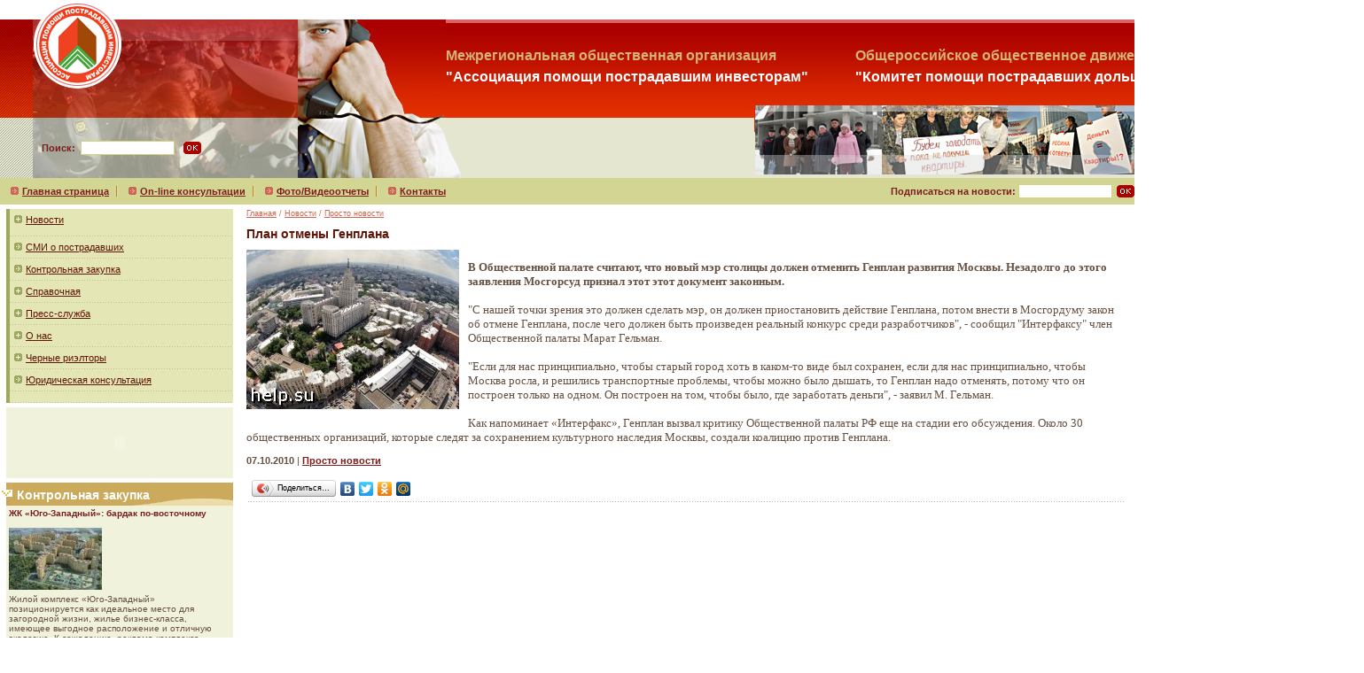

--- FILE ---
content_type: text/html
request_url: http://www.help.su/press/news_3953.htm
body_size: 8104
content:
<!DOCTYPE HTML PUBLIC "-//W3C//DTD HTML 4.01 Transitional//EN"
"http://www.w3.org/TR/html4/loose.dtd">
<html>
<head>
<title>План отмены Генплана
 | Комитет пострадавших дольщиков</title>
<base href='http://www.help.su/' /><meta name='keywords' content='новости План отмены Генплана
'><meta name='description' content='Комитет пострадавших дольщиков. План отмены Генплана
.'><meta http-equiv='Last-Modified' content='Sat, 17 Jan 2026 16:46:38 GMT'><meta http-equiv='Content-Type' content='text/html; charset=windows-1251'><meta http-equiv="Content-Type" content="text/html; charset=windows-1251">
<meta name="yandex-verification" content="722800d814d07e3e" />
<link href="i/style.css" rel="stylesheet" type="text/css">
<link rel="alternate" type="application/rss+xml" title="Новости" href="http://www.help.su/press/news.rss">
<script type="text/javascript" src="js/jquery-1.4.4.min.js"></script>
<script type="text/javascript" src="js/jquery.shogo.js"></script>
<script language="javascript">
<!--
var d=document;

function popup(id){
        if(d.getElementById('pl_' + id).style.display=='block') {
                d.getElementById('pl_' + id).style.display='none';
                d.getElementById('min_' + id).style.display='block';
                d.getElementById('popup_' + id).style.display='block';
        } else {
                d.getElementById('pl_' + id).style.display='block';
                d.getElementById('min_' + id).style.display='none';
                d.getElementById('popup_' + id).style.display='none';
        }
}

//-->
</script>
</head>
<body>
<div style="position:absolute;top:119px; right:0px; width:60%; margin:0; padding:0;" id='top_div'>
<table cellpadding="0" cellspacing="0" border="0" align="right" width="100%">
<!--<tr>
<td colspan="2"><b style="color:#D3B477">Горячая линия: <span style="font-size:13px">(495) 743-15-15</span></b></td>
</tr>
<tr>
<td height="6" bgcolor="#D3B477" colspan="2"></td>
</tr>-->
<tr>
<td width="50%"><img src="i/sp.gif" width="47" height="1"></td>
<td>
        <table cellpadding="0" cellspacing="0" border="0">
        <tr>
        <td align="right"><img src="i/pep3.jpg" width="143" height="78"></td>
        <td align="right"><img src="i/pep2.jpg" width="143" height="78"></td>
        <td align="right"><img src="i/pep1.jpg" width="143" height="78"></td>
        </tr>
        </table>
</td>
</tr>
</table>
</div>
<table cellpadding="0" cellspacing="0" border="0">
<tr>
<td width="47"></td>
<td><a href="http://www.help.su/"><img src="i/top_logo.gif" width="83" height="22"></a></td>
</tr>
</table>
<table cellpadding="0" cellspacing="0" border="0" width="100%">
<tr>
<td width="37"><img src="i/top1.gif" width="37" height="111"></td>
<td width="100"><img src="i/logo.gif" width="100" height="111" usemap="#logo" border="0"><map name="logo" id="logo"><area alt="" coords="0,0,100,77" href="http://www.help.su/"></map></td>
<td width="199"><img src="i/omon.jpg" width="199" height="111"></td>
<td style="background:url(i/back1.png) repeat-x">
        <table cellpadding="0" cellspacing="0" border="0" width="100%">
        <tr>
        <td rowspan="2" height="111" width="167" style="background:url(i/man_top.jpg) no-repeat top left"><img src="i/sp.gif" height="111" width="167"></td>
        <td nowrap valign="top">
            <table cellpadding="0" cellspacing="0" border="0">
                <tr>
                <td height="4" bgcolor="#DB6363"></td>
                </tr>
                <tr>
                <td style="padding-top:25px"><span style="font-size: 16px;color: white;font-weight: 600;line-height: 1.5;display: inline-block;">
    <span style="display: block;color: #d3b577;">Межрегиональная общественная организация</span> 
    "Ассоциация помощи пострадавшим инвесторам" 
</span>

<span style="font-size: 16px;color: white;font-weight: 600;line-height: 1.5;display: inline-block;margin-left: 50px;">
    <span style="display: block;color: #d3b577;">Общероссийское общественное движение</span> 
    "Комитет помощи пострадавших дольщиков: жилье, земля, люди" 
</span></td>
                </tr>
                </table>
        </td>
        <td valign="top" align="right">
                <!-- navigation -->
                <table cellpadding="0" cellspacing="0" border="0">
                <tr>
                <td width="50" align="center" height="22"><a href="http://www.help.su/"><img src="i/home.gif" width="11" height="10"></a></td>
                <td width="2" bgcolor="#CE2422"></td>
                <td width="50" align="center"><a href="http://www.help.su/contacts.htm"><img src="i/cont.gif" width="11" height="8"></a></td>
                <td width="2" bgcolor="#CE2422"></td>
                <td width="50" align="center"><a href="http://www.help.su/map.htm"><img src="i/map.gif" width="15" height="10"></a></td>
                </tr>
                </table>
        </td>
        </tr>
        <tr>
        <td colspan="2" valign="bottom" align="right" style="padding-bottom:14px">
        </td>
        </tr>
        </table>
</td>
</tr>
<tr>
<td><img src="i/top2.gif" width="37" height="68"></td>
<td colspan="2" style="background:url(i/omon2.jpg) no-repeat 0 0;" height="68">
 <form action="http://www.help.su/search.htm" method="get">
 <table width="100" cellspacing="0" cellpadding="0" border="0" style="margin-left:10px"><tr>
   <td><a><b class="top_menu">Поиск:&nbsp;&nbsp;</b></a></td>
 <td><input type="text"  name="search" class="input" id="111" style="width:100px"></td>
 <td style="padding-left:10px"><input type="image" src="i/ok.gif"></td>
 </tr>
   </table>
 </form>
</td>
<td style="background:url(i/man_bot.jpg) no-repeat left #E4E6D0" valign="top" align="right"><!--<img src="i/people2.jpg" width="429" height="48">-->&nbsp;</td>
</tr>
</table>

<!-- top menu -->
<table cellpadding="0" cellspacing="0" border="0" width="100%">
<tr bgcolor="#D3D693">
<td height="30">
        <table cellpadding="0" cellspacing="0" border="0">
        <tr>
        <td width="8"></td>
        <td><img src="i/mark1.gif" width="9" height="9" align="absmiddle" hspace="4"></td>
        <td><a href="http://www.help.su/" class="top_menu"><b>Главная страница</b></a></td>
				        <td width="8"></td>
        <td width="1" bgcolor="#B3852F"></td>
        <td width="1" bgcolor="#ECDB88"></td>
        <td width="8"></td>
        <td><img src="i/mark1.gif" width="9" height="9" align="absmiddle" hspace="4"></td>
        <td><a href="http://www.help.su/consult/page_1.htm" class="top_menu"><b>On-line консультации</b></a></td>
        <td width="8"></td>
        <td width="1" bgcolor="#B3852F"></td>
        <td width="1" bgcolor="#ECDB88"></td>
        <td width="8"></td>
        <td><img src="i/mark1.gif" width="9" height="9" align="absmiddle" hspace="4"></td>
        <td><a href="http://www.help.su/gallery/gallery.htm" class="top_menu"><b>Фото/Видеоотчеты</b></a></td>
        <td width="8"></td>
        <td width="1" bgcolor="#B3852F"></td>
        <td width="1" bgcolor="#ECDB88"></td>
        <td width="8"></td>
        <td><img src="i/mark1.gif" width="9" height="9" align="absmiddle" hspace="4"></td>
        <td><a href="http://www.help.su/contacts.htm" class="top_menu"><b>Контакты</b></a></td>
        </tr>
        </table>
</td>


<td width="16%" align="right">
<script language="JavaScript">
var hint='Ваш@e-mail';

function checksub()
 {

  if(inp.value==hint || inp.value=='')
   {
    alert('Введите корректный e-mail!');
    inp.focus();
    return false;
   }
  else return true;
 }
</script>
 <form action="http://www.help.su/subscribe.htm" method="GET" onSubmit="return checksub()">
 <table width="100%" cellspacing="0" cellpadding="0" border="0"><tr>
 <noindex> <td nowrap="nowrap"><a><b class="top_menu">&nbsp;&nbsp;Подписаться на новости:&nbsp;</b></a></td>
 <td><input type="text" class="input" id="emsub" name="email" onFocus="if(this.value==hint) this.value=''" onBlur="if(this.value=='') this.value=hint" style="width:100px"></td>
 <td style="padding-left:5px"><input type="image" src="i/ok.gif" alt="ok"></td>
 </tr>
 </noindex> </table>
 </form>
</td>

</tr>
<tr>
<td height="5"></td>
</tr>
</table>



<!-- main content -->
<table cellpadding="0" cellspacing="0" border="0" width="100%">
<tr>

<td valign="top" width="20%" style="background:url(i/back7.gif) left repeat-y #F1F2DB">

        <!-- left menu -->
        <table cellpadding="0" cellspacing="0" border="0" width="100%">
        <tr>
        <td width="7"><img src="i/sp.gif" width="7" height="1"></td>
        <td width="4" bgcolor="#9EA85B"><img src="i/sp.gif" width="4" height="1"></td>
        <td bgcolor="#E5E6B6">
                <table cellpadding="0" cellspacing="0" border="0" width="100%">
                <!-- menu item -->
                <tr>
                <td height="6"><img src="i/sp.gif" width="1" height="6"></td>
                </tr>
                <tr>
                <td width="5"></td>
                <td>
                        <table cellpadding="0" cellspacing="0" border="0" style="margin-bottom:6px;">
                        <tr>
                        <td width="13">
                        <img src="i/plus.gif" width="9" height="9" style="display:block" id="pl_1" onClick="popup(1);">
                        <img src="i/minus.gif" width="9" height="9" style="display:none" id="min_1" onClick="popup(1);">
                        <!--<img src="i/mark9.gif" width="9" height="9">--></td>
                        <td><a href="http://www.help.su/press/page_1_1.htm" class="left_menu">Новости</a></td>
                        </tr>
                        </table>



                      <div id="popup_1" style="display:none; padding-top:3px">
            <div style="padding-left:26px;font-size:10px;margin-bottom:5px;background:url(i/mark4.gif) no-repeat 13px 2px;"><a href="http://www.help.su/press/page_11_1.htm">Долевое строительство</a></div>
            <div style="padding-left:26px;font-size:10px;margin-bottom:5px;background:url(i/mark4.gif) no-repeat 13px 2px;"><a href="http://www.help.su/press/page_13_1.htm">Земельные отношения</a></div>
            <div style="padding-left:26px;font-size:10px;margin-bottom:5px;background:url(i/mark4.gif) no-repeat 13px 2px;"><a href="http://www.help.su/press/page_15_1.htm">Коррупция</a></div>
            <div style="padding-left:26px;font-size:10px;margin-bottom:5px;background:url(i/mark4.gif) no-repeat 13px 2px;"><a href="http://www.help.su/press/page_14_1.htm">ЖКХ</a></div>
            <div style="padding-left:26px;font-size:10px;margin-bottom:5px;background:url(i/mark4.gif) no-repeat 13px 2px;"><a href="http://www.help.su/press/page_16_1.htm">Экология</a></div>
            <div style="padding-left:26px;font-size:10px;margin-bottom:5px;background:url(i/mark4.gif) no-repeat 13px 2px;"><a href="http://www.help.su/press/page_17_1.htm">Просто новости</a></div>
            <div style="padding-left:26px;font-size:10px;margin-bottom:5px;background:url(i/mark4.gif) no-repeat 13px 2px;"><a href="http://www.help.su/press/page_18_1.htm">Новости КТ</a></div>
            <div style="padding-left:26px;font-size:10px;margin-bottom:5px;background:url(i/mark4.gif) no-repeat 13px 2px;"><a href="http://www.help.su/press/page_19_1.htm">Экономика и недвижимость</a></div>
            <div style="padding-left:26px;font-size:10px;margin-bottom:5px;background:url(i/mark4.gif) no-repeat 13px 2px;"><a href="http://www.help.su/press/page_20_1.htm">Происшествия</a></div>

<div style="padding-left:26px;font-size:10px;margin-bottom:5px;background:url(i/mark4.gif) no-repeat 13px 2px;"><a href="/finance/page_1_1.htm">Финансовые пирамиды</a></div>
</div>

                </td>
                </tr>
                <tr>
                <td height="6"><img src="i/sp.gif" width="1" height="6"></td>
                </tr>
                <tr>
                <td colspan="2" height="1" style="background:url(i/back2.gif) repeat-x"><img src="i/sp.gif"></td>
                </tr>
                <!-- /menu item -->


                <!-- menu item -->
                <tr>
                <td height="6"><img src="i/sp.gif" width="1" height="6"></td>
                </tr>
                <tr>
                <td width="5"></td>
                <td>
                <table cellpadding="0" cellspacing="0" border="0">


                        <tr>
                        <td width="13"><img src="i/mark9.gif" width="9" height="9"></td>
                        <td><a href="/smi/section_7_1.htm" class="left_menu">СМИ о пострадавших</a></td>
                        </tr>
                        </table>

                </td>
                </tr>

                 <tr>
                <td height="6"><img src="i/sp.gif" width="1" height="6"></td>
                </tr>
                <tr>
                <td colspan="2" height="1" style="background:url(i/back2.gif) repeat-x"><img src="i/sp.gif"></td>
                </tr>
                <!-- /menu item -->


                <!-- menu item -->
                <tr>
                <td height="6"><img src="i/sp.gif" width="1" height="6"></td>
                </tr>
                <tr>
                <td width="5"></td>
                <td>
                <table cellpadding="0" cellspacing="0" border="0">


                        <tr>
                        <td width="13"><img src="i/mark9.gif" width="9" height="9"></td>
                        <td><a href="http://www.help.su/buy/page_1_1.htm" class="left_menu">Контрольная закупка</a></td>
                        </tr>
                        </table>

                </td>
                </tr>



                <tr>
                <td height="6"><img src="i/sp.gif" width="1" height="6"></td>
                </tr>
                <tr>
                <td colspan="2" height="1" style="background:url(i/back2.gif) repeat-x"><img src="i/sp.gif"></td>
                </tr>
                <!-- /menu item -->

                <!-- menu item -->
                <tr>
                <td height="6"><img src="i/sp.gif" width="1" height="6"></td>
                </tr>
                <tr>
                <td width="5"></td>
                <td>

                        <table cellpadding="0" cellspacing="0" border="0">
                        <tr>
                        <td width="13"><img src="i/plus.gif" width="9" height="9" style="display:block" id="pl_2" onClick="popup(2);">
                        <img src="i/minus.gif" width="9" height="9" style="display:none" id="min_2" onClick="popup(2);"></td>
                        <td><a href="#" class="left_menu" onClick="popup(2); return false;">Справочная</a></td>
                        </tr>
                        </table>

                        <div id="popup_2" style="display:none; padding-top:3px">
                        <table cellpadding="3" cellspacing="0" border="0">
                        <tr>
                        <td width="6"></td>
                        <td><img src="i/mark8.gif" width="5" height="5" align="absmiddle">&nbsp;<a href="http://www.help.su/object/page_1.htm" class="left_menu" style="font-size:10px">Характеристика строительных объектов</a></td>
                        </tr>
                        <tr>
                        <td width="6"></td>
                        <td><img src="i/mark8.gif" width="5" height="5" align="absmiddle">&nbsp;<a href="http://www.help.su/statistic/" class="left_menu" style="font-size:10px">Статистические данные</a></td>
                        </tr>
                        <tr>
                        <td width="6"></td>
                        <td><img src="i/mark8.gif" width="5" height="5" align="absmiddle">&nbsp;<a href="http://www.help.su/officials/page_1.htm" class="left_menu" style="font-size:10px">Учреждения и чиновники</a></td>
                        </tr>
                        <tr>
                        <td width="6"></td>
                        <td><img src="i/mark8.gif" width="5" height="5" align="absmiddle">&nbsp;<a href="http://www.help.su/info/info_38_1.htm" class="left_menu" style="font-size:10px">Черная метка</a></td>
                        </tr>
                        <tr>
                        <td width="6"></td>
                        <td><img src="i/mark8.gif" width="5" height="5" align="absmiddle">&nbsp;<a href="http://www.help.su/compleks.htm" class="left_menu" style="font-size:10px">Комплексное развитие территорий г. Москвы</a></td>
                        </tr>
                        </table>
                        </div>

                </td>
                </tr>
                <tr>
                <td height="6"><img src="i/sp.gif" width="1" height="6"></td>
                </tr>
                <tr>
                <td colspan="2" height="1" style="background:url(i/back2.gif) repeat-x"><img src="i/sp.gif"></td>
                </tr>
                <!-- /menu item -->

                <!-- menu item -->
                <tr>
                <td height="6"><img src="i/sp.gif" width="1" height="6"></td>
                </tr>
                <tr>
                <td width="5"></td>
                <td>
                        <table cellpadding="0" cellspacing="0" border="0">
                        <tr>
                        <td width="13"><img src="i/plus.gif" width="9" height="9" style="display:block" id="pl_3" onClick="popup(3);">
                        <img src="i/minus.gif" width="9" height="9" style="display:none" id="min_3" onClick="popup(3);"></td>
                        <td><a href="http://www.help.su/info/info_39_1.htm" class="left_menu">Пресс-служба</a></td>
                        </tr>
                        </table>

                        <div id="popup_3" style="display:none; padding-top:3px">
                        <table cellpadding="3" cellspacing="0" border="0">
                        <tr>
                        <td width="6"></td>
                        <td><img src="i/mark8.gif" width="5" height="5" align="absmiddle">&nbsp;<a href="http://www.help.su/info/info_42_1.htm" class="left_menu" style="font-size:10px">Пресс-релизы</a></td>
                        </tr>
                            </table>
                        </div>
  
                </td>
                </tr>
                <tr>
                <td height="6"><img src="i/sp.gif" width="1" height="6"></td>
                </tr>
                <tr>
                <td colspan="2" height="1" style="background:url(i/back2.gif) repeat-x"><img src="i/sp.gif"></td>
                </tr>
                <!-- /menu item -->
                <!-- menu item -->
                <tr>
                <td height="6"><img src="i/sp.gif" width="1" height="6"></td>
                </tr>
                <tr>
                <td width="5"></td>
                <td>
                        <table cellpadding="0" cellspacing="0" border="0">
                        <tr>
                        <td width="13"><img src="i/plus.gif" width="9" height="9" style="display:block" id="pl_4" onClick="popup(4);">
                        <img src="i/minus.gif" width="9" height="9" style="display:none" id="min_4" onClick="popup(4);"></td>
                        <td><a href="http://www.help.su/info/info_16_1.htm" class="left_menu">О нас</a></td>
                        </tr>
                        </table>

                        <div id="popup_4" style="display:none; padding-top:3px">
                        <table cellpadding="3" cellspacing="0" border="0">
                        <tr>
                        <td width="6"></td>
                        <td><img src="i/mark8.gif" width="5" height="5" align="absmiddle">&nbsp;<a href="http://www.help.su/info/info_49_1.htm" class="left_menu" style="font-size:10px">История ЖЗЛ</a></td>
                        </tr>
                            <tr>
                        <td width="6"></td>
                        <td><img src="i/mark8.gif" width="5" height="5" align="absmiddle">&nbsp;<a href="http://www.help.su/info/info_18_1.htm" class="left_menu" style="font-size:10px">Мероприятия Ассоциации</a></td>
                        </tr>
                            <tr>
                        <td width="6"></td>
                        <td><img src="i/mark8.gif" width="5" height="5" align="absmiddle">&nbsp;<a href="http://www.help.su/info/info_19_1.htm" class="left_menu" style="font-size:10px">Подготовленные документы </a></td>
                        </tr>
                            <tr>
                        <td width="6"></td>
                        <td><img src="i/mark8.gif" width="5" height="5" align="absmiddle">&nbsp;<a href="http://www.help.su/info/info_21_1.htm" class="left_menu" style="font-size:10px">СМИ о Нас</a></td>
                        </tr>
                            </table>
                        </div>
  
                </td>
                </tr>
                <tr>
                <td height="6"><img src="i/sp.gif" width="1" height="6"></td>
                </tr>
                <tr>
                <td colspan="2" height="1" style="background:url(i/back2.gif) repeat-x"><img src="i/sp.gif"></td>
                </tr>
                <!-- /menu item -->
                <!-- menu item -->
                <tr>
                <td height="6"><img src="i/sp.gif" width="1" height="6"></td>
                </tr>
                <tr>
                <td width="5"></td>
                <td>
                        <table cellpadding="0" cellspacing="0" border="0">
                        <tr>
                        <td width="13"><img src="i/plus.gif" width="9" height="9" style="display:block" id="pl_5" onClick="popup(5);">
                        <img src="i/minus.gif" width="9" height="9" style="display:none" id="min_5" onClick="popup(5);"></td>
                        <td><a href="http://www.help.su/info/info_341_1.htm" class="left_menu">Черные риэлторы</a></td>
                        </tr>
                        </table>

                        <div id="popup_5" style="display:none; padding-top:3px">
                        <table cellpadding="3" cellspacing="0" border="0">
                        <tr>
                        <td width="6"></td>
                        <td><img src="i/mark8.gif" width="5" height="5" align="absmiddle">&nbsp;<a href="http://www.help.su/info/info_342_1.htm" class="left_menu" style="font-size:10px">Известные компании не брезгуют обманом соинвесторов?</a></td>
                        </tr>
                            </table>
                        </div>
  
                </td>
                </tr>
                <tr>
                <td height="6"><img src="i/sp.gif" width="1" height="6"></td>
                </tr>
                <tr>
                <td colspan="2" height="1" style="background:url(i/back2.gif) repeat-x"><img src="i/sp.gif"></td>
                </tr>
                <!-- /menu item -->
                <!-- menu item -->
                <tr>
                <td height="6"><img src="i/sp.gif" width="1" height="6"></td>
                </tr>
                <tr>
                <td width="5"></td>
                <td>
                        <table cellpadding="0" cellspacing="0" border="0">
                        <tr>
                        <td width="13"><img src="i/mark9.gif" width="9" height="9" style="display:block" id="pl_6" >
                        <img src="i/minus.gif" width="9" height="9" style="display:none" id="min_6" ></td>
                        <td><a href="http://www.help.su/info/info_360_1.htm" class="left_menu">Юридическая консультация</a></td>
                        </tr>
                        </table>


                </td>
                </tr>
                <tr>
                <td height="6"><img src="i/sp.gif" width="1" height="6"></td>
                </tr>
                <tr>
                <td colspan="2" height="1" style="background:url(i/back2.gif) repeat-x"><img src="i/sp.gif"></td>
                </tr>
                <!-- /menu item -->

                <!-- menu item -->
                <tr>
                <td height="6"><img src="i/sp.gif" width="1" height="6"></td>
                </tr>
                <tr>
                <td width="5"></td>
                </tr>
                <tr>
                <td height="6"><img src="i/sp.gif" width="1" height="6"></td>
                </tr>
                <tr>
                <td colspan="2" height="1" style="background:url(i/back2.gif) repeat-x"><img src="i/sp.gif"></td>
                </tr>
                <!-- /menu item -->
                </table>
        </td>
        </tr>
        </table>



  

                       <table cellpadding="0" cellspacing="0" border="0" width="100%">
        <tr>
        <td height="5" width="7" bgcolor="#FFFFFF" colspan="2"><img src="i/sp.gif"></td>
        </tr>
        <tr>
        <td height="5" colspan="2"></td>
        </tr>

        <noindex><tr>
        <td width="7"><img src="i/sp.gif" width="7" height="1"></td>
        <td align="center">
          <object classid="clsid:d27cdb6e-ae6d-11cf-96b8-444553540000" codebase="http://download.macromedia.com/pub/shockwave/cabs/flash/swflash.cab#version=9,0,0,0" width="256" height="70" id="forum256x70" align="middle">
          <param name="allowScriptAccess" value="sameDomain" />
          <param name="allowFullScreen" value="false" />
          <param name="movie" value="i/forum256x70.swf" /><param name="quality" value="high" /><param name="bgcolor" value="#ffffff" />
          <embed src="i/forum256x70.swf" quality="high" bgcolor="#ffffff" width="256" height="70" name="forum256x70" align="middle" allowScriptAccess="sameDomain" allowFullScreen="false" type="application/x-shockwave-flash" pluginspage="http://www.macromedia.com/go/getflashplayer" />
          </object>
        </td>
        </tr></noindex>
            <tr>
        <td height="5" colspan="2" align="center"></td>
        </tr>
        <tr>
        <td height="5" width="7" bgcolor="#FFFFFF" colspan="2"><img src="i/sp.gif"></td>
        </tr>
        </table>






         <table cellpadding="0" cellspacing="0" border="0" width="100%">
        <tr>
        <td valign="top" width="7"><img src="i/mark_3-1.gif" width="7" height="26"></td>
        <td width="7" style="background-color:#CCAA5C;" valign="top"><img src="i/mark_3-2.gif" width="7" height="26"></td>
        <td style="background:url(i/back3.gif) no-repeat bottom right #CCAA5C; padding-left:5px;padding-top:3px;" class="white"><a href="http://www.help.su/buy/page_1_1.htm" style="text-decoration:none; color:#FFFFFF"><b style="font-size:14px">Контрольная закупка</b></a></td>
        </tr>
        </table>

        <table cellpadding="0" cellspacing="0" border="0" width="100%">
        <tr>
        <td><img src="i/sp.gif" width="7" height="1"></td>
        <td width="100%">
                          <table cellpadding="3" cellspacing="0" border="0" width="100%">
            <tr>
            <td colspan="2" class="size10" valign="top">
            <a href="http://www.help.su/buy/news_41.htm" style="text-decoration:none"><b>ЖК «Юго-Западный»: бардак по-восточному</b></a><br><br>
            <div style="margin-bottom:5px;"><img src="http://www.help.su/f/buy/small/sm_3254_real_Cam05.jpg" width="105" height="70"></div>
        Жилой комплекс «Юго-Западный» позиционируется как идеальное место для загородной жизни, жилье бизнес-класса, имеющее выгодное расположение и отличную экологию. К сожалению, реклама комплекса использует настоящее время, тогда как стоит использовать будущее. </td>
            </tr>
            <tr>

                        </tr>
            <tr>
            <td colspan="2" height="7"><img src="i/sp.gif"></td>
            </tr>
            </table>
                </td>
        </tr>
        <tr>
        <td height="5" bgcolor="#FFFFFF" colspan="2"><img src="i/sp.gif"></td>
        </tr>
        </table>





               <table cellpadding="0" cellspacing="0" border="0" width="100%">
        <tr>
        <td height="5" width="7" bgcolor="#FFFFFF" colspan="2"><img src="i/sp.gif"></td>
        </tr>
        <tr>
        <td height="5" colspan="2"></td>
        </tr>


        <noindex><tr>
        <td width="7"><img src="i/sp.gif" width="7" height="1"></td>
        <td align="center">
          <object classid="clsid:d27cdb6e-ae6d-11cf-96b8-444553540000" codebase="http://download.macromedia.com/pub/shockwave/cabs/flash/swflash.cab#version=9,0,0,0" width="256" height="70" id="256x70" align="middle">
          <param name="allowScriptAccess" value="sameDomain" />
          <param name="allowFullScreen" value="false" />
          <param name="movie" value="i/256x70.swf" /><param name="quality" value="high" /><param name="bgcolor" value="#ffffff" />	<embed src="i/256x70.swf" quality="high" bgcolor="#ffffff" width="256" height="70" name="256x70" align="middle" allowScriptAccess="sameDomain" allowFullScreen="false" type="application/x-shockwave-flash" pluginspage="http://www.macromedia.com/go/getflashplayer" />
          </object>
        </td>
        </tr></noindex>

        <tr>
        <td height="5" colspan="2"></td>
        </tr>
        <tr>
        <td height="5" width="7" bgcolor="#FFFFFF" colspan="2"><img src="i/sp.gif"></td>
        </tr>
        <tr>
        <td height="5" colspan="2"></td>
        </tr>
        <tr>
        <td width="7"><img src="i/sp.gif" width="7" height="1"></td>

        <td align="center">
        <noindex>
          <object classid="clsid:d27cdb6e-ae6d-11cf-96b8-444553540000" codebase="http://download.macromedia.com/pub/shockwave/cabs/flash/swflash.cab#version=9,0,0,0" width="256" height="70" id="lujkovu256x70" align="middle">
          <param name="allowScriptAccess" value="sameDomain" />
          <param name="allowFullScreen" value="false" />
          <param name="movie" value="i/lujkovu256x70.swf" /><param name="quality" value="high" /><param name="bgcolor" value="#ffffff" />
          <embed src="i/lujkovu256x70.swf" quality="high" bgcolor="#ffffff" width="256" height="70" name="lujkovu256x70" align="middle" allowScriptAccess="sameDomain" allowFullScreen="false" type="application/x-shockwave-flash" pluginspage="http://www.macromedia.com/go/getflashplayer" />
          </object>
        </noindex>
        </td>
        </tr>

        <tr>
        <td height="5" colspan="2" align="center"></td>
        </tr>
  
        <tr>
        <td height="5" width="7" bgcolor="#FFFFFF" colspan="2"><img src="i/sp.gif"></td>
        </tr>

        </table>

         <table cellpadding="0" cellspacing="0" border="0" width="100%">
        <tr>
        <td valign="top" width="7"><img src="i/mark_3-1.gif" width="7" height="26"></td>
        <td width="7" style="background-color:#CCAA5C;" valign="top"><img src="i/mark_3-2.gif" width="7" height="26"></td>
        <td style="background:url(i/back3.gif) no-repeat bottom right #CCAA5C; padding-left:5px;padding-top:3px;" class="white"><a href="http://www.help.su/press/page_11_1.htm" style="text-decoration:none; color:#FFFFFF"><b style="font-size:14px">Долевое строительство</b></a></td>
        </tr>
        </table>

        <table cellpadding="0" cellspacing="0" border="0" width="100%">
        <tr>
        <td><img src="i/sp.gif" width="7" height="1"></td>
        <td width="100%">

                <table cellpadding="3" cellspacing="0" border="0" width="100%">
            <tr>
            <td colspan="2" class="size10" valign="top">
            <a href="http://www.help.su/press/news_8489.htm" style="text-decoration:none"><b>В Перми дольщики долгостроя на улице Ким отсудили дополнительную компенсацию</b></a><br><br>
            <div style="margin-bottom:5px;"><img src="http://www.help.su/f/press/small/sm_8193kim-14.jpg" width="105" height="70"></div>
        Покупатели квартир в долгострое на улице Ким, 14 в Перми смогли отсудить дополнительную компенсацию у Фонда развития территорий. Судебная коллегия по гражданским делам Пермского краевого суда рассмотрела дело по иску двух дольщиков к Фонду развития территорий и Министерству строительства Пермского края</td>
            </tr>
            <tr>
            <td class="size10">12.01.2026</td>
                        </tr>
            <tr>
            <td colspan="2" height="7"><img src="i/sp.gif"></td>
            </tr>
            </table>
        </td>
        </tr>
        <tr>
        <td height="5" bgcolor="#FFFFFF" colspan="2"><img src="i/sp.gif"></td>
        </tr>
        </table>




        <table cellpadding="0" cellspacing="0" border="0" width="100%">
        <tr>


        <td valign="top" width="7"><img src="i/mark_3-1.gif" width="7" height="26"></td>
        <td width="7" style="background-color:#CCAA5C;" valign="top"><img src="i/mark_3-2.gif" width="7" height="26"></td>


        <td style="background:url(i/back3.gif) no-repeat bottom right #CCAA5C; padding-left:5px;padding-top:3px;" class="white"><a href="http://www.help.su/info/info_341_1.htm" style="text-decoration:none; color:#FFFFFF"><b style="font-size:14px">Осторожно - риэлтор!</b></a></td>
        </tr>
        </table>

        <table cellpadding="0" cellspacing="0" border="0" width="100%">
        <tr>
        <td><img src="i/sp.gif" width="7" height="1"></td>
        <td width="100%">

                <table cellpadding="3" cellspacing="0" border="0" width="100%">
            <tr>
            <td colspan="2" class="size10" valign="top">

        Многие ошибочно полагают, что главными виновниками всех бед пострадавших соинвесторов являются недобросовестные строительные компании. Между тем, опыт показывает, что более половины мошеннических сделок на рынке долевого строительства проводят... нечистоплотные риэлторы!</td>
            </tr>
	<tr>
            <td colspan="2" class="size10" valign="top">
		<object classid="clsid:D27CDB6E-AE6D-11cf-96B8-444553540000" codebase="http://download.macromedia.com/pub/shockwave/cabs/flash/swflash.cab#version=7,0,19,0" width="250" >
  <param name="movie" value="i/small3.swf" />
  <param name="quality" value="high" />
  <embed src="i/small3.swf" quality="high" pluginspage="http://www.macromedia.com/go/getflashplayer" type="application/x-shockwave-flash" width="250" ></embed>
</object>
</td>
            </tr>
            <tr>
            <td colspan="2" height="7"><img src="i/sp.gif"></td>
            </tr>
            </table>
        </td>
        </tr>
        <tr>
        <td height="5" bgcolor="#FFFFFF" colspan="2"><img src="i/sp.gif"></td>
        </tr>
        </table>




            <table cellpadding="0" cellspacing="0" border="0" width="100%">
        <tr>
        <td valign="top" width="7"><img src="i/mark_3-1.gif" width="7" height="26"></td>
        <td width="7" style="background-color:#CCAA5C;" valign="top"><img src="i/mark_3-2.gif" width="7" height="26"></td>
        <td style="background:url(i/back3.gif) no-repeat bottom right #CCAA5C; padding-left:5px;padding-top:3px;" class="white"><a href="http://www.help.su/press/page_13_1.htm" style="text-decoration:none; color:#FFFFFF"><b style="font-size:14px">Земельные отношения</b></a></td>
        </tr>
        </table>
        <table cellpadding="0" cellspacing="0" border="0" width="100%">
        <tr>
        <td><img src="i/sp.gif" width="7" height="1"></td>
        <td width="100%">

                <table cellpadding="3" cellspacing="0" border="0" width="100%">
            <tr>
            <td colspan="2" class="size10" valign="top">
            <a style="text-decoration:none" href="http://www.help.su/press/news_4097.htm"><b>Чиновницу подозревают в переделе Бородинского поля</b></a><br><br>
            <div style="margin-bottom:5px;"><img src="http://www.help.su/f/press/small/sm_borodino.jpg" width="105" height="70"></div>
        Следственный комитет РФ возбудил уголовное дело в отношении подмосковной муниципальной чиновницы, подозреваемой в захвате земельного участка на территории Бородинского военно-исторического заповедника. Кроме того, следователи проверяют законность выделения под дачное строительство и других земель в границах заповедника.</td>
            </tr>
            <tr>
            <td class="size10">11.05.2011</td>
                        </tr>
            <tr>
            <td colspan="2" height="7"><img src="i/sp.gif"></td>
            </tr>
            </table>
        </td>
        </tr>
        <tr>
        <td height="5" bgcolor="#FFFFFF" colspan="2"><img src="i/sp.gif"></td>
        </tr>
        </table>


       <table cellpadding="0" cellspacing="0" border="0" width="100%">
        <tr>
        <td valign="top" width="7"><img src="i/mark_3-1.gif" width="7" height="26"></td>
        <td width="7" style="background-color:#CCAA5C;" valign="top"><img src="i/mark_3-2.gif" width="7" height="26"></td>
        <td style="background:url(i/back3.gif) no-repeat bottom right #CCAA5C; padding-left:5px;padding-top:3px;" class="white"><a href="http://www.help.su/press/page_19_1.htm" style="text-decoration:none; color:#FFFFFF"><b style="font-size:14px">Экономика и недвижимость</b></a></td>
        </tr>
        </table>

        <table cellpadding="0" cellspacing="0" border="0" width="100%">
        <tr>
        <td><img src="i/sp.gif" width="7" height="1"></td>
        <td width="100%">

                 <table cellpadding="3" cellspacing="0" border="0" width="100%">
            <tr>
            <td colspan="2" class="size10" valign="top">
            <a style="text-decoration:none" href="http://www.help.su/press/news_4119.htm"><b>Черный наем</b></a><br><br>
            <div style="margin-bottom:5px;"><img src="http://www.help.su/f/press/small/sm_keys.jpg" width="105" height="70"></div>
        Более 90% жилых площадей, сдаваемых в наем в Москве, арендуются с использованием «серых» и «черных» схем. Об этом со ссылкой на руководителя департамента жилищной политики и жилищного фонда столицы сообщает РИА «Новости». Объемы съемного жилья в Москве в настоящий момент оцениваются экспертами примерно в 10 млн. кв. м.</td>
            </tr>
            <tr>
            <td class="size10">15.09.2011</td>
                        </tr>
            <tr>
            <td colspan="2" height="7"><img src="i/sp.gif"></td>
            </tr>
            </table>
        </td>
        </tr>
        <tr>
        <td height="5" bgcolor="#FFFFFF" colspan="2"><img src="i/sp.gif"></td>
        </tr>
        </table>


         <table cellpadding="0" cellspacing="0" border="0" width="100%">
        <tr>
        <td width="7" valign="top"><img src="i/mark_3-1.gif" width="7" height="26"></td>
        <td width="7" style="background-color:#CCAA5C;" valign="top"><img src="i/mark_3-2.gif" width="7" height="26"></td>
        <td style="background:url(i/back3.gif) no-repeat bottom right #CCAA5C; padding-left:5px;padding-top:3px;" class="white"><a href="http://www.help.su/finance/page_1_1.htm" style="text-decoration:none; color:#FFFFFF"><b style="font-size:14px">МММ и другие пирамиды</b></a></td>
        </tr>
        </table>
        <table cellpadding="3" cellspacing="0" border="0" width="100%">
        <tr>
        <td height="5" colspan="3"></td>
        </tr>
        <tr>
        <td><img src="i/sp.gif" width="7"/></td>
        <td colspan="2" class="size10" valign="top" style="padding-left:17px;"><a href="http://www.help.su/finance/page_1_1.htm"><img src="i/ban_mavrodiki.gif" border="0"></a></td>
        </tr>
                <tr>
        <td colspan="2" height="5" style="background-color:#FFFFFF"><img src="i/sp.gif"></td>
        </tr>
        </table>





</td>

<td width="15"><img src="i/sp.gif" width="15" height="1"></td>



                                <td valign="top">
        <p class="path"><a href="http://www.help.su/">Главная</a> / <a href="http://www.help.su/press/page_1_1.htm">Новости</a> / <a href="http://www.help.su/press/page_17_1.htm">Просто новости</a>
        <h1><!-- answer_header -->План отмены Генплана
<!-- /answer_header --></h1>
        <img src="http://www.help.su/f/press/genplan.jpg" alt='План отмены Генплана
' title='План отмены Генплана
' class="left">        <p><!-- answer --><p><b><span style="font-size: small;"><span style="font-family: Verdana;">В Общественной палате считают, что новый мэр столицы должен отменить Генплан развития Москвы. Незадолго до этого заявления Мосгорсуд признал этот этот документ законным.</span></span></b><span style="font-size: small;"><span style="font-family: Verdana;"><br />
<br />
&quot;С нашей точки зрения это должен сделать мэр, он должен приостановить действие Генплана, потом внести в Мосгордуму закон об отмене Генплана, после чего должен быть произведен реальный конкурс среди разработчиков&quot;, - сообщил &quot;Интерфаксу&quot; член Общественной палаты Марат Гельман.<br />
<br />
&quot;Если для нас принципиально, чтобы старый город хоть в каком-то виде был сохранен, если для нас принципиально, чтобы Москва росла, и решились транспортные проблемы, чтобы можно было дышать, то Генплан надо отменять, потому что он построен только на одном. Он построен на том, чтобы было, где заработать деньги&quot;, - заявил М. Гельман.&nbsp; <br />
<br />
Как напоминает &laquo;Интерфакс&raquo;, Генплан вызвал критику Общественной палаты РФ еще на стадии его обсуждения. Около 30 общественных организаций, которые следят за сохранением культурного наследия Москвы, создали коалицию против Генплана.</span></span></p><!-- /answer -->
        <p><b>07.10.2010</b>&nbsp;|&nbsp;<b><!--<a href="http://www.help.su/press/page_1_1.htm">Все новости >></a>--><a href="http://www.help.su/press/page_17_1.htm">Просто новости</a></b></p>
        <table cellpadding="0" cellspacing="0" border="0" width="100%">
        <tr>
        <td>
          <script type="text/javascript" src="//yandex.st/share/share.js" charset="utf-8"></script>
          <div class="yashare-auto-init" data-yashareType="button" data-yashareQuickServices="yaru,vkontakte,facebook,twitter,odnoklassniki,moimir"></div>
        </td>
        </tr>
        <tr>
        <td height="1" style="background:url(i/back4.gif) repeat-x top"><img src="i/sp.gif" width="1" height="1"></td>
        </tr>
        </table>

</td>
<td width="11"></td>
</tr>
</table>
<!-- footer -->
<table cellpadding="0" cellspacing="0" border="0" width="100%">
<tr>
<td height="5"></td>
</tr>
<tr>
<td height="2" bgcolor="#605839"></td>
</tr>
</table>
<table cellpadding="0" cellspacing="10" border="0">
<tr>
<td><noindex><!--LiveInternet counter--><script type="text/javascript"><!--
document.write('<a href="http://www.liveinternet.ru/click" '+
'target=_blank><img src="http://counter.yadro.ru/hit?t41.2;r'+
escape(document.referrer)+((typeof(screen)=='undefined')?'':
';s'+screen.width+'*'+screen.height+'*'+(screen.colorDepth?
screen.colorDepth:screen.pixelDepth))+';u'+escape(document.URL)+
';'+Math.random()+
'" alt="" title="LiveInternet" '+
'border=0 width=31 height=31><\/a>')//--></script><!--/LiveInternet-->
</noindex></td><td><noindex><!--begin of Top100 logo-->
<a href="http://top100.rambler.ru/top100/">
<img src="http://top100-images.rambler.ru/top100/banner-88x31-rambler-gray2.gif" alt="Rambler's Top100" width=88 height=31 border=0></a>
<!--end of Top100 logo -->

</noindex></td><td><noindex><!-- Rating@Mail.ru counter -->
<script type="text/javascript">//<![CDATA[
var a='';js=10;d=document;
try{a+=';r='+escape(d.referrer);}catch(e){}try{a+=';j='+navigator.javaEnabled();js=11;}catch(e){}
try{s=screen;a+=';s='+s.width+'*'+s.height;a+=';d='+(s.colorDepth?s.colorDepth:s.pixelDepth);js=12;}catch(e){}
try{if(typeof((new Array).push('t'))==="number")js=13;}catch(e){}
try{d.write('<a href="http://top.mail.ru/jump?from=1114303"><img src="http://d0.c0.b1.a1.top.mail.ru/counter?id=1114303;t=49;js='+js+
a+';rand='+Math.random()+'" alt="Рейтинг@Mail.ru" style="border:0;" height="31" width="88" \/><\/a>');}catch(e){}//]]></script>
<noscript><p><a href="http://top.mail.ru/jump?from=1114303"><img src="http://d0.c0.b1.a1.top.mail.ru/counter?js=na;id=1114303;t=49" 
style="border:0;" height="31" width="88" alt="Рейтинг@Mail.ru" /></a></p></noscript>
<!-- //Rating@Mail.ru counter -->


</noindex></td><td><noindex><!-- Yandex.Metrika counter -->
<div style="display:none;"><script type="text/javascript">
(function(w, c) {
    (w[c] = w[c] || []).push(function() {
        try {
            w.yaCounter143677 = new Ya.Metrika(143677);
             yaCounter143677.clickmap(true);
             yaCounter143677.trackLinks(true);
        
        } catch(e) { }
    });
})(window, 'yandex_metrika_callbacks');
</script></div>
<script src="//mc.yandex.ru/metrika/watch.js" type="text/javascript" defer="defer"></script>
<noscript><div><img src="//mc.yandex.ru/watch/143677" style="position:absolute; left:-9999px;" alt="" /></div></noscript>
<!-- /Yandex.Metrika counter --></noindex></td><td><noindex><script type="text/javascript">
var gaJsHost = (("https:" == document.location.protocol) ? "https://ssl." : "http://www.");
document.write(unescape("%3Cscript src='" + gaJsHost + "google-analytics.com/ga.js' type='text/javascript'%3E%3C/script%3E"));
</script>
<script type="text/javascript">
try {
var pageTracker = _gat._getTracker("UA-11186419-1");
pageTracker._trackPageview();
} catch(err) {}</script></noindex></td><td class="copy">
</td>
</tr>
</table>


</body>
</html>